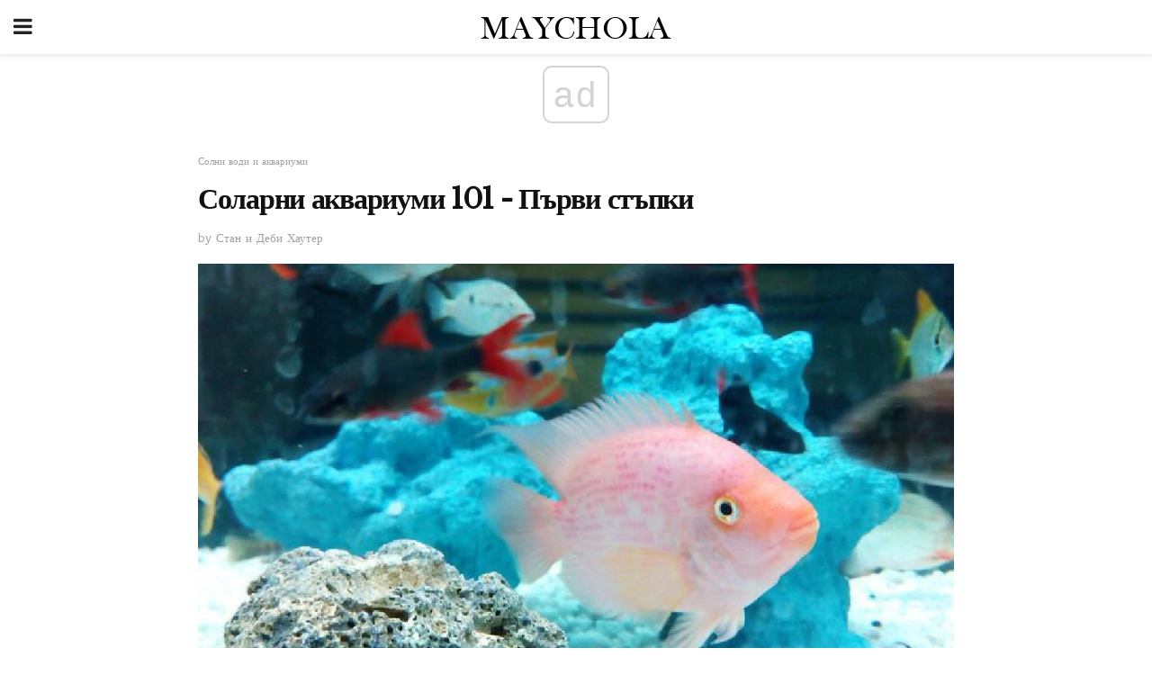

--- FILE ---
content_type: text/html; charset=UTF-8
request_url: https://bg.maychola.com/%D1%81%D0%BE%D0%BB%D0%B0%D1%80%D0%BD%D0%B8-%D0%B0%D0%BA%D0%B2%D0%B0%D1%80%D0%B8%D1%83%D0%BC%D0%B8-101-%D0%BF%D1%8A%D1%80%D0%B2%D0%B8-%D1%81%D1%82%D1%8A%D0%BF%D0%BA%D0%B8/
body_size: 13314
content:
<!doctype html>
<html amp>
<head>
<meta charset="utf-8">
<meta name="viewport" content="width=device-width,initial-scale=1,minimum-scale=1,maximum-scale=1,user-scalable=no">
<link rel="canonical" href="https://bg.maychola.com/%D1%81%D0%BE%D0%BB%D0%B0%D1%80%D0%BD%D0%B8-%D0%B0%D0%BA%D0%B2%D0%B0%D1%80%D0%B8%D1%83%D0%BC%D0%B8-101-%D0%BF%D1%8A%D1%80%D0%B2%D0%B8-%D1%81%D1%82%D1%8A%D0%BF%D0%BA%D0%B8/">
<script custom-element="amp-sidebar" src="https://cdn.ampproject.org/v0/amp-sidebar-0.1.js" async></script>
<link rel="icon" href="https://bg.maychola.com/wp-content/themes/jnews-newspaper/images/cropped-favicon-32x32.png" sizes="32x32" />
<link rel="icon" href="https://bg.maychola.com/wp-content/themes/jnews-newspaper/images/cropped-favicon-192x192.png" sizes="192x192" />
<link rel="apple-touch-icon-precomposed" href="https://bg.maychola.com/wp-content/themes/jnews-newspaper/images/cropped-favicon-192x192.png" />
<link href="https://maxcdn.bootstrapcdn.com/font-awesome/4.7.0/css/font-awesome.min.css" rel="stylesheet" type="text/css">
<title>Соларни аквариуми 101 - Първи стъпки</title>
<script src="https://cdn.ampproject.org/v0.js" async></script>
<link rel="stylesheet" href="https://fonts.googleapis.com/css?family=Work+Sans%3Aregular%2C800%7CLibre+Baskerville%3Aregular%2Citalic%2C900%7CDroid+Serif%3Aregular%2C900%2Citalic%2C900italic" >
<style amp-boilerplate>body{-webkit-animation:-amp-start 8s steps(1,end) 0s 1 normal both;-moz-animation:-amp-start 8s steps(1,end) 0s 1 normal both;-ms-animation:-amp-start 8s steps(1,end) 0s 1 normal both;animation:-amp-start 8s steps(1,end) 0s 1 normal both}@-webkit-keyframes -amp-start{from{visibility:hidden}to{visibility:visible}}@-moz-keyframes -amp-start{from{visibility:hidden}to{visibility:visible}}@-ms-keyframes -amp-start{from{visibility:hidden}to{visibility:visible}}@-o-keyframes -amp-start{from{visibility:hidden}to{visibility:visible}}@keyframes -amp-start{from{visibility:hidden}to{visibility:visible}}</style>
<noscript>
	<style amp-boilerplate>body{-webkit-animation:none;-moz-animation:none;-ms-animation:none;animation:none}</style>
</noscript>
<style amp-custom>
	/*** Generic WP ***/
	/*.alignright {
	float: right;
	}
	.alignleft {
	float: left;
	}*/
	.aligncenter {
	display: block;
	margin-left: auto;
	margin-right: auto;
	}
	.amp-wp-enforced-sizes {
	/** Our sizes fallback is 100vw, and we have a padding on the container; the max-width here prevents the element from overflowing. **/
	max-width: 100%;
	margin: 0 auto;
	}
	.amp-wp-unknown-size img {
	/** Worst case scenario when we can't figure out dimensions for an image. **/
	/** Force the image into a box of fixed dimensions and use object-fit to scale. **/
	object-fit: contain;
	}
	/* Clearfix */
	.clearfix:before, .clearfix:after {
	content: " ";
	display: table;
	}
	.clearfix:after {
	clear: both;
	}
	/*** Theme Styles ***/
	.amp-wp-content, .amp-wp-title-bar div {
	margin: 0 auto;
	max-width: 600px;
	}
	body, html {
	height: 100%;
	margin: 0;
	}
	body {
	background-color: #FFFFFF;
	color: #333333;
	font-family: -apple-system, BlinkMacSystemFont, "Segoe UI", "Roboto", "Oxygen-Sans", "Ubuntu", "Cantarell", "Helvetica Neue", sans-serif;
	font-size: 14px;
	line-height: 1.785714285714286em;
	text-rendering: optimizeLegibility;
	-webkit-font-smoothing: antialiased;
	-moz-osx-font-smoothing: grayscale;
	}
	h1,
	h2,
	h3,
	h4,
	h5,
	h6,
	.amp-wp-title {
	color: #111111;
	}
	body,
	input,
	textarea,
	select,
	.chosen-container-single .chosen-single,
	.btn,
	.button {
	font-family: Work Sans;
	}
	.amp-wp-article-content p {
	font-family: Droid Serif;
	}
	.amp-wp-title {
	font-family: Libre Baskerville;
	}
	::-moz-selection {
	background: #fde69a;
	color: #212121;
	text-shadow: none;
	}
	::-webkit-selection {
	background: #fde69a;
	color: #212121;
	text-shadow: none;
	}
	::selection {
	background: #fde69a;
	color: #212121;
	text-shadow: none;
	}
	p, ol, ul, figure {
	margin: 0 0 1em;
	padding: 0;
	}
	a, a:visited {
	text-decoration: none;
	}
	a:hover, a:active, a:focus {
	color: #212121;
	}
	/*** Global Color ***/
	a,
	a:visited,
	#breadcrumbs a:hover,
	.amp-related-content h3 a:hover,
	.amp-related-content h3 a:focus,
	.bestprice .price, .jeg_review_title
	{
	color: #174e96;
	}
	/*** Header ***/
	.amp-wp-header {
	text-align: center;
	background-color: #fff;
	height: 60px;
	box-shadow: 0 2px 6px rgba(0, 0, 0,.1);
	}
	.amp-wp-header.dark {
	background-color: #212121;
	}
	.amp-wp-header .jeg_mobile_logo {
	background-image: url(https://bg.maychola.com/wp-content/themes/jnews-newspaper/images/logo_newspapermobile.png);
	}
	@media
	only screen and (-webkit-min-device-pixel-ratio: 2),
	only screen and (   min--moz-device-pixel-ratio: 2),
	only screen and (     -o-min-device-pixel-ratio: 2/1),
	only screen and (        min-device-pixel-ratio: 2),
	only screen and (                min-resolution: 192dpi),
	only screen and (                min-resolution: 2dppx) {
	.amp-wp-header .jeg_mobile_logo {
	background-image: url(https://bg.maychola.com/wp-content/themes/jnews-newspaper/images/logo_newspapermobile2x.png);
	background-size: 180px;
	}
	}
	.amp-wp-header div {
	color: #fff;
	font-size: 1em;
	font-weight: 400;
	margin: 0 auto;
	position: relative;
	display: block;
	width: 100%;
	height: 100%;
	}
	.amp-wp-header a {
	text-align: center;
	width: 100%;
	height: 100%;
	display: block;
	background-position: center center;
	background-repeat: no-repeat;
	}
	.amp-wp-site-icon {
	vertical-align: middle;
	}
	/*** Article ***/
	.amp-wp-article {
	color: #333;
	font-size: 16px;
	line-height: 1.625em;
	margin: 22px auto 30px;
	padding: 0 15px;
	max-width: 840px;
	overflow-wrap: break-word;
	word-wrap: break-word;
	}
	/* Article Breadcrumb */
	.amp-wp-breadcrumb {
	margin: -5px auto 10px;
	font-size: 11px;
	color: #a0a0a0;
	}
	#breadcrumbs a {
	color: #53585c;
	}
	#breadcrumbs .fa {
	padding: 0 3px
	}
	#breadcrumbs .breadcrumb_last_link a {
	color: #a0a0a0
	}
	/* Article Header */
	.amp-wp-article-header {
	margin-bottom: 15px;
	}
	.amp-wp-title {
	display: block;
	width: 100%;
	font-size: 32px;
	font-weight: bold;
	line-height: 1.15;
	margin: 0 0 .4em;
	letter-spacing: -0.04em;
	}
	/* Article Meta */
	.amp-wp-meta {
	color: #a0a0a0;
	list-style: none;
	font-size: smaller;
	}
	.amp-wp-meta li {
	display: inline-block;
	line-height: 1;
	}
	.amp-wp-byline amp-img, .amp-wp-byline .amp-wp-author {
	display: inline-block;
	}
	.amp-wp-author a {
	font-weight: bold;
	}
	.amp-wp-byline amp-img {
	border-radius: 100%;
	position: relative;
	margin-right: 6px;
	vertical-align: middle;
	}
	.amp-wp-posted-on {
	margin-left: 5px;
	}
	.amp-wp-posted-on:before {
	content: '\2014';
	margin-right: 5px;
	}
	/* Featured image */
	/* .amp-wp-article .amp-wp-article-featured-image {
	margin: 0 -15px 15px;
	max-width: none;
	} */
	.amp-wp-article-featured-image amp-img {
	margin: 0 auto;
	}
	.amp-wp-article-featured-image.wp-caption .wp-caption-text {
	margin: 0 18px;
	}
	/* Social Share */
	.jeg_share_amp_container {
	margin: 0 0 15px;
	}
	.jeg_sharelist {
	float: none;
	display: -webkit-flex;
	display: -ms-flexbox;
	display: flex;
	-webkit-flex-wrap: wrap;
	-ms-flex-wrap: wrap;
	flex-wrap: wrap;
	-webkit-align-items: flex-start;
	-ms-flex-align: start;
	align-items: flex-start;
	}
	.jeg_share_button a {
	display: -webkit-flex;
	display: -ms-flexbox;
	display: flex;
	-webkit-flex: 1;
	-ms-flex: 1;
	flex: 1;
	-webkit-justify-content: center;
	-ms-flex-pack: center;
	justify-content: center;
	-webkit-backface-visibility: hidden;
	backface-visibility: hidden;
	}
	.jeg_share_button a {
	float: left;
	width: auto;
	height: 32px;
	line-height: 32px;
	white-space: nowrap;
	padding: 0 10px;
	color: #fff;
	background: #212121;
	margin: 0 5px 5px 0;
	border-radius: 3px;
	text-align: center;
	-webkit-transition: .2s;
	-o-transition: .2s;
	transition: .2s;
	}
	.jeg_share_button a:last-child {
	margin-right: 0
	}
	.jeg_share_button a:hover {
	opacity: .75
	}
	.jeg_share_button a > span {
	display: none;
	}
	.jeg_share_button .fa {
	font-size: 16px;
	line-height: inherit;
	}
	.jeg_share_button .jeg_btn-facebook {
	background: #45629f;
	}
	.jeg_share_button .jeg_btn-twitter {
	background: #5eb2ef;
	}
	.jeg_share_button .jeg_btn-pinterest {
	background: #e02647;
	}
	.jeg_share_button .jeg_btn-google-plus {
	background: #df5443;
	}
	/*** Article Content ***/
	.amp-wp-article-content {
	color: #333333;
	}
	.amp-wp-article-content ul, .amp-wp-article-content ol {
	margin: 0 0 1.5em 1.5em;
	}
	.amp-wp-article-content li {
	margin-bottom: 0.5em;
	}
	.amp-wp-article-content ul {
	list-style: square;
	}
	.amp-wp-article-content ol {
	list-style: decimal;
	}
	.amp-wp-article-content ul.fa-ul {
	list-style: none;
	margin-left: inherit;
	padding-left: inherit;
	}
	.amp-wp-article-content amp-img {
	margin: 0 auto 15px;
	}
	.amp-wp-article-content .wp-caption amp-img {
	margin-bottom: 0px;
	}
	.amp-wp-article-content amp-img.alignright {
	margin: 5px -15px 15px 15px;
	max-width: 60%;
	}
	.amp-wp-article-content amp-img.alignleft {
	margin: 5px 15px 15px -15px;
	max-width: 60%;
	}
	.amp-wp-article-content h1, .amp-wp-article-content h2, .amp-wp-article-content h3, .amp-wp-article-content h4, .amp-wp-article-content h5, .amp-wp-article-content h6 {
	font-weight: 500;
	}
	dt {
	font-weight: 600;
	}
	dd {
	margin-bottom: 1.25em;
	}
	em, cite {
	font-style: italic;
	}
	ins {
	background: #fcf8e3;
	}
	sub, sup {
	font-size: 62.5%;
	}
	sub {
	vertical-align: sub;
	bottom: 0;
	}
	sup {
	vertical-align: super;
	top: 0.25em;
	}
	/* Table */
	table {
	width: 100%;
	margin: 1em 0 30px;
	line-height: normal;
	color: #7b7b7b;
	}
	tr {
	border-bottom: 1px solid #eee;
	}
	tbody tr:hover {
	color: #53585c;
	background: #f7f7f7;
	}
	thead tr {
	border-bottom: 2px solid #eee;
	}
	th, td {
	font-size: 0.85em;
	padding: 8px 20px;
	text-align: left;
	border-left: 1px solid #eee;
	border-right: 1px solid #eee;
	}
	th {
	color: #53585c;
	font-weight: bold;
	vertical-align: middle;
	}
	tbody tr:last-child, th:first-child, td:first-child, th:last-child, td:last-child {
	border: 0;
	}
	/* Quotes */
	blockquote {
	display: block;
	color: #7b7b7b;
	font-style: italic;
	padding-left: 1em;
	border-left: 4px solid #eee;
	margin: 0 0 15px 0;
	}
	blockquote p:last-child {
	margin-bottom: 0;
	}
	/* Captions */
	.wp-caption {
	max-width: 100%;
	box-sizing: border-box;
	}
	.wp-caption.alignleft {
	margin: 5px 20px 20px 0;
	}
	.wp-caption.alignright {
	margin: 5px 0 20px 20px;
	}
	.wp-caption .wp-caption-text {
	margin: 3px 0 1em;
	font-size: 12px;
	color: #a0a0a0;
	text-align: center;
	}
	.wp-caption a {
	color: #a0a0a0;
	text-decoration: underline;
	}
	/* AMP Media */
	amp-carousel {
	margin-top: -25px;
	}
	.amp-wp-article-content amp-carousel amp-img {
	border: none;
	}
	amp-carousel > amp-img > img {
	object-fit: contain;
	}
	.amp-wp-iframe-placeholder {
	background-color: #212121;
	background-size: 48px 48px;
	min-height: 48px;
	}
	/* Shortcodes */
	.intro-text {
	font-size: larger;
	line-height: 1.421em;
	letter-spacing: -0.01em;
	}
	.dropcap {
	display: block;
	float: left;
	margin: 0.04em 0.2em 0 0;
	color: #212121;
	font-size: 3em;
	line-height: 1;
	padding: 10px 15px;
	}
	.dropcap.rounded {
	border-radius: 10px;
	}
	/* Pull Quote */
	.pullquote {
	font-size: larger;
	border: none;
	padding: 0 1em;
	position: relative;
	text-align: center;
	}
	.pullquote:before, .pullquote:after {
	content: '';
	display: block;
	width: 50px;
	height: 2px;
	background: #eee;
	}
	.pullquote:before {
	margin: 1em auto 0.65em;
	}
	.pullquote:after {
	margin: 0.75em auto 1em;
	}
	/* Article Review */
	.jeg_review_wrap {
	border-top: 3px solid #eee;
	padding-top: 20px;
	margin: 40px 0;
	}
	.jeg_reviewheader {
	margin-bottom: 20px;
	}
	.jeg_review_title {
	font-weight: bold;
	margin: 0 0 20px;
	}
	.jeg_review_wrap .jeg_review_subtitle {
	font-size: smaller;
	line-height: 1.4em;
	margin: 0 0 5px;
	}
	.jeg_review_wrap h3 {
	font-size: 16px;
	font-weight: bolder;
	margin: 0 0 10px;
	text-transform: uppercase;
	}
	.review_score {
	float: left;
	color: #fff;
	text-align: center;
	width: 70px;
	margin-right: 15px;
	}
	.review_score .score_text {
	background: rgba(0, 0, 0, 0.08);
	}
	.score_good {
	background: #0D86F7;
	}
	.score_avg {
	background: #A20DF7;
	}
	.score_bad {
	background: #F70D0D;
	}
	.score_value {
	display: block;
	font-size: 26px;
	font-weight: bold;
	line-height: normal;
	padding: 10px 0;
	}
	.score_value .percentsym {
	font-size: 50%;
	vertical-align: super;
	margin-right: -0.45em;
	}
	.score_text {
	display: block;
	padding: 3px 0;
	font-size: 12px;
	letter-spacing: 1.5px;
	text-transform: uppercase;
	text-rendering: auto;
	-webkit-font-smoothing: auto;
	-moz-osx-font-smoothing: auto;
	}
	.jeg_reviewdetail {
	margin-bottom: 30px;
	background: #f5f5f5;
	border-radius: 3px;
	width: 100%;
	}
	.conspros {
	padding: 15px 20px;
	}
	.jeg_reviewdetail .conspros:first-child {
	border-bottom: 1px solid #e0e0e0;
	}
	.jeg_reviewdetail ul {
	margin: 0;
	list-style-type: none;
	font-size: smaller;
	}
	.jeg_reviewdetail li {
	padding-left: 22px;
	position: relative;
	}
	.jeg_reviewdetail li > i {
	color: #a0a0a0;
	position: absolute;
	left: 0;
	top: -1px;
	font-style: normal;
	font-size: 14px;
	}
	.jeg_reviewdetail li > i:before {
	font-family: 'FontAwesome';
	content: "\f00c";
	display: inline-block;
	text-rendering: auto;
	-webkit-font-smoothing: antialiased;
	-moz-osx-font-smoothing: grayscale;
	}
	.jeg_reviewdetail .conspros:last-child li > i:before {
	content: "\f00d";
	}
	/* Review Breakdown */
	.jeg_reviewscore {
	padding: 15px 20px;
	border: 2px solid #eee;
	border-radius: 3px;
	margin-bottom: 30px;
	}
	.jeg_reviewscore ul {
	margin: 0;
	font-family: inherit;
	}
	.jeg_reviewscore li {
	margin: 1em 0;
	padding: 0;
	font-size: 13px;
	list-style: none;
	}
	/* Review Stars */
	.jeg_review_stars {
	font-size: 14px;
	color: #F7C90D;
	}
	.jeg_reviewstars li {
	border-top: 1px dotted #eee;
	padding-top: 8px;
	margin: 8px 0;
	}
	.jeg_reviewstars .reviewscore {
	float: right;
	font-size: 18px;
	color: #F7C90D;
	}
	/* Review Bars */
	.jeg_reviewbars .reviewscore {
	font-weight: bold;
	float: right;
	}
	.jeg_reviewbars .jeg_reviewbar_wrap, .jeg_reviewbars .barbg {
	height: 4px;
	border-radius: 2px;
	}
	.jeg_reviewbars .jeg_reviewbar_wrap {
	position: relative;
	background: #eee;
	clear: both;
	}
	.jeg_reviewbars .barbg {
	position: relative;
	display: block;
	background: #F7C90D;
	background: -moz-linear-gradient(left, rgba(247, 201, 13, 1) 0%, rgba(247, 201, 13, 1) 45%, rgba(247, 126, 13, 1) 100%);
	background: -webkit-linear-gradient(left, rgba(247, 201, 13, 1) 0%, rgba(247, 201, 13, 1) 45%, rgba(247, 126, 13, 1) 100%);
	background: linear-gradient(to right, rgba(247, 201, 13, 1) 0%, rgba(247, 201, 13, 1) 45%, rgba(247, 126, 13, 1) 100%);
	filter: progid:DXImageTransform.Microsoft.gradient(startColorstr='#f7c90d', endColorstr='#f77e0d', GradientType=1);
	}
	.jeg_reviewbars .barbg:after {
	width: 10px;
	height: 10px;
	border-radius: 100%;
	background: #fff;
	content: '';
	position: absolute;
	right: 0;
	display: block;
	border: 3px solid #F77E0D;
	top: -3px;
	box-sizing: border-box;
	}
	/* Product Deals */
	.jeg_deals h3 {
	text-transform: none;
	font-size: 18px;
	margin-bottom: 5px;
	font-weight: bold;
	}
	.dealstitle p {
	font-size: smaller;
	}
	.bestprice {
	margin-bottom: 1em;
	}
	.bestprice h4 {
	font-size: smaller;
	font-weight: bold;
	text-transform: uppercase;
	display: inline;
	}
	.bestprice .price {
	font-size: 1em;
	}
	.jeg_deals .price {
	font-weight: bold;
	}
	.jeg_deals a {
	color: #212121
	}
	/* Deals on Top Article */
	.jeg_deals_float {
	width: 100%;
	padding: 10px 15px 15px;
	background: #f5f5f5;
	border-radius: 3px;
	margin: 0 0 1.25em;
	box-sizing: border-box;
	}
	.jeg_deals_float h3 {
	font-size: smaller;
	margin: 0 0 5px;
	}
	.jeg_deals_float .jeg_storelist li {
	padding: 3px 7px;
	font-size: small;
	}
	ul.jeg_storelist {
	list-style: none;
	margin: 0;
	border: 1px solid #e0e0e0;
	font-family: inherit;
	}
	.jeg_storelist li {
	background: #fff;
	border-bottom: 1px solid #e0e0e0;
	padding: 5px 10px;
	margin: 0;
	font-size: 13px;
	}
	.jeg_storelist li:last-child {
	border-bottom: 0
	}
	.jeg_storelist li .priceinfo {
	float: right;
	}
	.jeg_storelist .productlink {
	display: inline-block;
	padding: 0 10px;
	color: #fff;
	border-radius: 2px;
	font-size: 11px;
	line-height: 20px;
	margin-left: 5px;
	text-transform: uppercase;
	font-weight: bold;
	}
	/* Article Footer Meta */
	.amp-wp-meta-taxonomy {
	display: block;
	list-style: none;
	margin: 20px 0;
	border-bottom: 2px solid #eee;
	}
	.amp-wp-meta-taxonomy span {
	font-weight: bold;
	}
	.amp-wp-tax-category, .amp-wp-tax-tag {
	font-size: smaller;
	line-height: 1.4em;
	margin: 0 0 1em;
	}
	.amp-wp-tax-tag span {
	font-weight: bold;
	margin-right: 3px;
	}
	.amp-wp-tax-tag a {
	color: #616161;
	background: #f5f5f5;
	display: inline-block;
	line-height: normal;
	padding: 3px 8px;
	margin: 0 3px 5px 0;
	-webkit-transition: all 0.2s linear;
	-o-transition: all 0.2s linear;
	transition: all 0.2s linear;
	}
	.amp-wp-tax-tag a:hover,
	.jeg_storelist .productlink {
	color: #fff;
	background: #174e96;
	}
	/* AMP Related */
	.amp-related-wrapper h2 {
	font-size: 16px;
	font-weight: bold;
	margin-bottom: 10px;
	}
	.amp-related-content {
	margin-bottom: 15px;
	overflow: hidden;
	}
	.amp-related-content amp-img {
	float: left;
	width: 100px;
	}
	.amp-related-text {
	margin-left: 100px;
	padding-left: 15px;
	}
	.amp-related-content h3 {
	font-size: 14px;
	font-weight: 500;
	line-height: 1.4em;
	margin: 0 0 5px;
	}
	.amp-related-content h3 a {
	color: #212121;
	}
	.amp-related-content .amp-related-meta {
	color: #a0a0a0;
	font-size: 10px;
	line-height: normal;
	text-transform: uppercase;
	}
	.amp-related-date {
	margin-left: 5px;
	}
	.amp-related-date:before {
	content: '\2014';
	margin-right: 5px;
	}
	/* AMP Comment */
	.amp-wp-comments-link {
	}
	.amp-wp-comments-link a {
	}
	/* AMP Footer */
	.amp-wp-footer {
	background: #f5f5f5;
	color: #999;
	text-align: center;
	}
	.amp-wp-footer .amp-wp-footer-inner {
	margin: 0 auto;
	padding: 15px;
	position: relative;
	}
	.amp-wp-footer h2 {
	font-size: 1em;
	line-height: 1.375em;
	margin: 0 0 .5em;
	}
	.amp-wp-footer .back-to-top {
	font-size: 11px;
	text-transform: uppercase;
	letter-spacing: 1px;
	}
	.amp-wp-footer p {
	font-size: 12px;
	line-height: 1.5em;
	margin: 1em 2em .6em;
	}
	.amp-wp-footer a {
	color: #53585c;
	text-decoration: none;
	}
	.amp-wp-social-footer a:not(:last-child) {
	margin-right: 0.8em;
	}
	/* AMP Ads */
	.amp_ad_wrapper {
	text-align: center;
	}
	/* AMP Sidebar */
	.toggle_btn,
	.amp-wp-header .jeg_search_toggle {
	color: #212121;
	background: transparent;
	font-size: 24px;
	top: 0;
	left: 0;
	position: absolute;
	display: inline-block;
	width: 50px;
	height: 60px;
	line-height: 60px;
	text-align: center;
	border: none;
	padding: 0;
	outline: 0;
	}
	.amp-wp-header.dark .toggle_btn,
	.amp-wp-header.dark .jeg_search_toggle {
	color: #fff;
	}
	.amp-wp-header .jeg_search_toggle {
	left: auto;
	right: 0;
	}
	#sidebar {
	background-color: #fff;
	width: 100%;
	max-width: 320px;
	}
	#sidebar > div:nth-child(3) {
	display: none;
	}
	.jeg_mobile_wrapper {
	height: 100%;
	overflow-x: hidden;
	overflow-y: auto;
	}
	.jeg_mobile_wrapper .nav_wrap {
	min-height: 100%;
	display: flex;
	flex-direction: column;
	position: relative;
	}
	.jeg_mobile_wrapper .nav_wrap:before {
	content: "";
	position: absolute;
	top: 0;
	left: 0;
	right: 0;
	bottom: 0;
	min-height: 100%;
	z-index: -1;
	}
	.jeg_mobile_wrapper .item_main {
	flex: 1;
	}
	.jeg_mobile_wrapper .item_bottom {
	-webkit-box-pack: end;
	-ms-flex-pack: end;
	justify-content: flex-end;
	}
	.jeg_aside_item {
	display: block;
	padding: 20px;
	border-bottom: 1px solid #eee;
	}
	.item_bottom .jeg_aside_item {
	padding: 10px 20px;
	border-bottom: 0;
	}
	.item_bottom .jeg_aside_item:first-child {
	padding-top: 20px;
	}
	.item_bottom .jeg_aside_item:last-child {
	padding-bottom: 20px;
	}
	.jeg_aside_item:last-child {
	border-bottom: 0;
	}
	.jeg_aside_item:after {
	content: "";
	display: table;
	clear: both;
	}
	/* Mobile Aside Widget */
	.jeg_mobile_wrapper .widget {
	display: block;
	padding: 20px;
	margin-bottom: 0;
	border-bottom: 1px solid #eee;
	}
	.jeg_mobile_wrapper .widget:last-child {
	border-bottom: 0;
	}
	.jeg_mobile_wrapper .widget .jeg_ad_module {
	margin-bottom: 0;
	}
	/* Mobile Menu Account */
	.jeg_aside_item.jeg_mobile_profile {
	display: none;
	}
	/* Mobile Menu */
	.jeg_navbar_mobile_wrapper {
	position: relative;
	z-index: 9;
	}
	.jeg_mobile_menu li a {
	color: #212121;
	margin-bottom: 15px;
	display: block;
	font-size: 18px;
	line-height: 1.444em;
	font-weight: bold;
	position: relative;
	}
	.jeg_mobile_menu li.sfHover > a, .jeg_mobile_menu li a:hover {
	color: #f70d28;
	}
	.jeg_mobile_menu,
	.jeg_mobile_menu ul {
	list-style: none;
	margin: 0px;
	}
	.jeg_mobile_menu ul {
	padding-bottom: 10px;
	padding-left: 20px;
	}
	.jeg_mobile_menu ul li a {
	color: #757575;
	font-size: 15px;
	font-weight: normal;
	margin-bottom: 12px;
	padding-bottom: 5px;
	border-bottom: 1px solid #eee;
	}
	.jeg_mobile_menu.sf-arrows .sfHover .sf-with-ul:after {
	-webkit-transform: rotate(90deg);
	transform: rotate(90deg);
	}
	/** Mobile Socials **/
	.jeg_mobile_wrapper .socials_widget {
	display: -webkit-box;
	display: -ms-flexbox;
	display: flex;
	}
	.jeg_mobile_wrapper .socials_widget a {
	margin-bottom: 0;
	display: block;
	}
	/* Mobile: Social Icon */
	.jeg_mobile_topbar .jeg_social_icon_block.nobg a {
	margin-right: 10px;
	}
	.jeg_mobile_topbar .jeg_social_icon_block.nobg a .fa {
	font-size: 14px;
	}
	.jeg_aside_item.socials_widget > a > i.fa:before {
	color: #777777;
	}
	/* Mobile Search */
	.jeg_navbar_mobile .jeg_search_wrapper {
	position: static;
	}
	.jeg_navbar_mobile .jeg_search_popup_expand {
	float: none;
	}
	.jeg_search_expanded .jeg_search_popup_expand .jeg_search_toggle {
	position: relative;
	}
	.jeg_navbar_mobile .jeg_search_expanded .jeg_search_popup_expand .jeg_search_toggle:before {
	border-color: transparent transparent #fff;
	border-style: solid;
	border-width: 0 8px 8px;
	content: "";
	right: 0;
	position: absolute;
	bottom: -1px;
	z-index: 98;
	}
	.jeg_navbar_mobile .jeg_search_expanded .jeg_search_popup_expand .jeg_search_toggle:after {
	border-color: transparent transparent #eee;
	border-style: solid;
	border-width: 0 9px 9px;
	content: "";
	right: -1px;
	position: absolute;
	bottom: 0px;
	z-index: 97;
	}
	.jeg_navbar_mobile .jeg_search_popup_expand .jeg_search_form:before,
	.jeg_navbar_mobile .jeg_search_popup_expand .jeg_search_form:after {
	display: none;
	}
	.jeg_navbar_mobile .jeg_search_popup_expand .jeg_search_form {
	width: auto;
	border-left: 0;
	border-right: 0;
	left: -15px;
	right: -15px;
	padding: 20px;
	-webkit-transform: none;
	transform: none;
	}
	.jeg_navbar_mobile .jeg_search_popup_expand .jeg_search_result {
	margin-top: 84px;
	width: auto;
	left: -15px;
	right: -15px;
	border: 0;
	}
	.jeg_navbar_mobile .jeg_search_form .jeg_search_button {
	font-size: 18px;
	}
	.jeg_navbar_mobile .jeg_search_wrapper .jeg_search_input {
	font-size: 18px;
	padding: .5em 40px .5em 15px;
	height: 42px;
	}
	.jeg_navbar_mobile .jeg_nav_left .jeg_search_popup_expand .jeg_search_form:before {
	right: auto;
	left: 16px;
	}
	.jeg_navbar_mobile .jeg_nav_left .jeg_search_popup_expand .jeg_search_form:after {
	right: auto;
	left: 15px;
	}
	.jeg_search_wrapper .jeg_search_input {
	width: 100%;
	vertical-align: middle;
	height: 40px;
	padding: 0.5em 30px 0.5em 14px;
	box-sizing: border-box;
	}
	.jeg_mobile_wrapper .jeg_search_result {
	width: 100%;
	border-left: 0;
	border-right: 0;
	right: 0;
	}
	.admin-bar .jeg_mobile_wrapper {
	padding-top: 32px;
	}
	.admin-bar .jeg_show_menu .jeg_menu_close {
	top: 65px;
	}
	/* Mobile Copyright */
	.jeg_aside_copyright {
	font-size: 11px;
	color: #757575;
	letter-spacing: .5px;
	}
	.jeg_aside_copyright a {
	color: inherit;
	border-bottom: 1px solid #aaa;
	}
	.jeg_aside_copyright p {
	margin-bottom: 1.2em;
	}
	.jeg_aside_copyright p:last-child {
	margin-bottom: 0;
	}
	/* Social Icon */
	.socials_widget a {
	display: inline-block;
	margin: 0 10px 10px 0;
	text-decoration: none;
	}
	.socials_widget.nobg a {
	margin: 0 20px 15px 0;
	}
	.socials_widget a:last-child {
	margin-right: 0
	}
	.socials_widget.nobg a .fa {
	font-size: 18px;
	width: auto;
	height: auto;
	line-height: inherit;
	background: transparent;
	}
	.socials_widget a .fa {
	font-size: 1em;
	display: inline-block;
	width: 38px;
	line-height: 36px;
	white-space: nowrap;
	color: #fff;
	text-align: center;
	-webkit-transition: all 0.2s ease-in-out;
	-o-transition: all 0.2s ease-in-out;
	transition: all 0.2s ease-in-out;
	}
	.socials_widget.circle a .fa {
	border-radius: 100%;
	}
	/* Social Color */
	.socials_widget .jeg_rss .fa {
	background: #ff6f00;
	}
	.socials_widget .jeg_facebook .fa {
	background: #45629f;
	}
	.socials_widget .jeg_twitter .fa {
	background: #5eb2ef;
	}
	.socials_widget .jeg_google-plus .fa {
	background: #df5443;
	}
	.socials_widget .jeg_linkedin .fa {
	background: #0083bb;
	}
	.socials_widget .jeg_instagram .fa {
	background: #125d8f;
	}
	.socials_widget .jeg_pinterest .fa {
	background: #e02647;
	}
	.socials_widget .jeg_behance .fa {
	background: #1e72ff;
	}
	.socials_widget .jeg_dribbble .fa {
	background: #eb5590;
	}
	.socials_widget .jeg_reddit .fa {
	background: #5f99cf;
	}
	.socials_widget .jeg_stumbleupon .fa {
	background: #ff4e2e;
	}
	.socials_widget .jeg_vimeo .fa {
	background: #a1d048;
	}
	.socials_widget .jeg_github .fa {
	background: #313131;
	}
	.socials_widget .jeg_flickr .fa {
	background: #ff0077;
	}
	.socials_widget .jeg_tumblr .fa {
	background: #2d4862;
	}
	.socials_widget .jeg_soundcloud .fa {
	background: #ffae00;
	}
	.socials_widget .jeg_youtube .fa {
	background: #c61d23;
	}
	.socials_widget .jeg_twitch .fa {
	background: #6441a5;
	}
	.socials_widget .jeg_vk .fa {
	background: #3e5c82;
	}
	.socials_widget .jeg_weibo .fa {
	background: #ae2c00;
	}
	/* Social Color No Background*/
	.socials_widget.nobg .jeg_rss .fa {
	color: #ff6f00;
	}
	.socials_widget.nobg .jeg_facebook .fa {
	color: #45629f;
	}
	.socials_widget.nobg .jeg_twitter .fa {
	color: #5eb2ef;
	}
	.socials_widget.nobg .jeg_google-plus .fa {
	color: #df5443;
	}
	.socials_widget.nobg .jeg_linkedin .fa {
	color: #0083bb;
	}
	.socials_widget.nobg .jeg_instagram .fa {
	color: #125d8f;
	}
	.socials_widget.nobg .jeg_pinterest .fa {
	color: #e02647;
	}
	.socials_widget.nobg .jeg_behance .fa {
	color: #1e72ff;
	}
	.socials_widget.nobg .jeg_dribbble .fa {
	color: #eb5590;
	}
	.socials_widget.nobg .jeg_reddit .fa {
	color: #5f99cf;
	}
	.socials_widget.nobg .jeg_stumbleupon .fa {
	color: #ff4e2e;
	}
	.socials_widget.nobg .jeg_vimeo .fa {
	color: #a1d048;
	}
	.socials_widget.nobg .jeg_github .fa {
	color: #313131;
	}
	.socials_widget.nobg .jeg_flickr .fa {
	color: #ff0077;
	}
	.socials_widget.nobg .jeg_tumblr .fa {
	color: #2d4862;
	}
	.socials_widget.nobg .jeg_soundcloud .fa {
	color: #ffae00;
	}
	.socials_widget.nobg .jeg_youtube .fa {
	color: #c61d23;
	}
	.socials_widget.nobg .jeg_twitch .fa {
	color: #6441a5;
	}
	.socials_widget.nobg .jeg_vk .fa {
	color: #3e5c82;
	}
	.socials_widget.nobg .jeg_weibo .fa {
	color: #ae2c00;
	}
	/** Mobile Search Form **/
	.jeg_search_wrapper {
	position: relative;
	}
	.jeg_search_wrapper .jeg_search_form {
	display: block;
	position: relative;
	line-height: normal;
	min-width: 60%;
	}
	.jeg_search_no_expand .jeg_search_toggle {
	display: none;
	}
	.jeg_mobile_wrapper .jeg_search_result {
	width: 100%;
	border-left: 0;
	border-right: 0;
	right: 0;
	}
	.jeg_search_hide {
	display: none;
	}
	.jeg_mobile_wrapper .jeg_search_no_expand .jeg_search_input {
	box-shadow: inset 0 2px 2px rgba(0,0,0,.05);
	}
	.jeg_mobile_wrapper .jeg_search_result {
	width: 100%;
	border-left: 0;
	border-right: 0;
	right: 0;
	}
	.jeg_search_no_expand.round .jeg_search_input {
	border-radius: 33px;
	padding: .5em 15px;
	}
	.jeg_search_no_expand.round .jeg_search_button {
	padding-right: 12px;
	}
	input:not([type="submit"]) {
	display: inline-block;
	background: #fff;
	border: 1px solid #e0e0e0;
	border-radius: 0;
	padding: 7px 14px;
	height: 40px;
	outline: none;
	font-size: 14px;
	font-weight: 300;
	margin: 0;
	width: 100%;
	max-width: 100%;
	-webkit-transition: all 0.2s ease;
	transition: .25s ease;
	box-shadow: none;
	}
	input[type="submit"], .btn {
	border: none;
	background: #f70d28;
	color: #fff;
	padding: 0 20px;
	line-height: 40px;
	height: 40px;
	display: inline-block;
	cursor: pointer;
	text-transform: uppercase;
	font-size: 13px;
	font-weight: bold;
	letter-spacing: 2px;
	outline: 0;
	-webkit-appearance: none;
	-webkit-transition: .3s ease;
	transition: .3s ease;
	}
	.jeg_search_wrapper .jeg_search_button {
	color: #212121;
	background: transparent;
	border: 0;
	font-size: 14px;
	outline: none;
	cursor: pointer;
	position: absolute;
	height: auto;
	min-height: unset;
	top: 0;
	bottom: 0;
	right: 0;
	padding: 0 10px;
	transition: none;
	}
	/** Mobile Dark Scheme **/
	.dark .jeg_bg_overlay {
	background: #fff;
	}
	.dark .jeg_mobile_wrapper {
	background-color: #212121;
	color: #f5f5f5;
	}
	.dark .jeg_mobile_wrapper .jeg_search_result {
	background: rgba(0, 0, 0, .9);
	color: #f5f5f5;
	border: 0;
	}
	.dark .jeg_menu_close {
	color: #212121;
	}
	.dark .jeg_aside_copyright,
	.dark .profile_box a,
	.dark .jeg_mobile_menu li a,
	.dark .jeg_mobile_wrapper .jeg_search_result a,
	.dark .jeg_mobile_wrapper .jeg_search_result .search-link {
	color: #f5f5f5;
	}
	.dark .jeg_aside_copyright a {
	border-color: rgba(255, 255, 255, .8)
	}
	.dark .jeg_aside_item,
	.dark .jeg_mobile_menu ul li a,
	.dark .jeg_search_result.with_result .search-all-button {
	border-color: rgba(255, 255, 255, .15);
	}
	.dark .profile_links li a,
	.dark .jeg_mobile_menu.sf-arrows .sf-with-ul:after,
	.dark .jeg_mobile_menu ul li a {
	color: rgba(255, 255, 255, .5)
	}
	.dark .jeg_mobile_wrapper .jeg_search_no_expand .jeg_search_input {
	background: rgba(255, 255, 255, 0.1);
	border: 0;
	}
	.dark .jeg_mobile_wrapper .jeg_search_no_expand .jeg_search_button,
	.dark .jeg_mobile_wrapper .jeg_search_no_expand .jeg_search_input {
	color: #fafafa;
	}
	.dark .jeg_mobile_wrapper .jeg_search_no_expand .jeg_search_input::-webkit-input-placeholder {
	color: rgba(255, 255, 255, 0.75);
	}
	.dark .jeg_mobile_wrapper .jeg_search_no_expand .jeg_search_input:-moz-placeholder {
	color: rgba(255, 255, 255, 0.75);
	}
	.dark .jeg_mobile_wrapper .jeg_search_no_expand .jeg_search_input::-moz-placeholder {
	color: rgba(255, 255, 255, 0.75);
	}
	.dark .jeg_mobile_wrapper .jeg_search_no_expand .jeg_search_input:-ms-input-placeholder {
	color: rgba(255, 255, 255, 0.75);
	}
	/* RTL */
	.rtl .socials_widget.nobg a {
	margin: 0 0 15px 20px;
	}
	.rtl .amp-wp-social-footer a:not(:last-child) {
	margin-left: 0.8em;
	margin-right: 0;
	}
	.rtl .jeg_search_no_expand.round .jeg_search_input {
	padding: 15px 2.5em 15px .5em;
	}
	.rtl .jeg_share_button a {
	margin: 0 0px 5px 5px;
	}
	.rtl .jeg_share_button a:last-child {
	margin-left: 0;
	}
	.rtl blockquote {
	padding-left: 0;
	padding-right: 1em;
	border-left: 0;
	border-right-width: 4px;
	border-right: 4px solid #eee;
	}
	amp-consent {
	position: relative;
	}
	.gdpr-consent {
	bottom: 0;
	left: 0;
	overflow: hiddent;
	z-index: 1000;
	width: 100%;
	position: fixed;
	}
	.gdpr-consent-wrapper {
	text-align: center;
	padding: 15px 10px;
	background: #f5f5f5;
	position: relative;
	}
	.gdpr-consent-content h2 {
	margin: 10px 0;
	}
	.gdpr-consent-close {
	position: absolute;
	top: 10px;
	right: 10px;
	font-size: 24px;
	border:none;
	}
	.btn.gdpr-consent-button-y {
	background: #ddd;
	color: #212121;
	margin-right:10px;
	}
	#post-consent-ui {
	text-align: center;
	}
	#post-consent-ui a {
	background: none;
	color: #666;
	text-decoration: underline;
	font-weight: normal;
	font-size: 12px;
	letter-spacing: normal;
	}
	/* Responsive */
	@media screen and (max-width: 782px) {
	.admin-bar .jeg_mobile_wrapper {
	padding-top: 46px;
	}
	}
	@media only screen and (max-width: 320px) {
	#sidebar {
	max-width: 275px;
	}
	}
	/* Inline styles */
	.amp-wp-inline-16f675bde6d2f5665901456ac5a95b3a{max-width:1280px;}
	#statcounter{width:1px;height:1px;}
</style>
<script async custom-element="amp-ad" src="https://cdn.ampproject.org/v0/amp-ad-0.1.js"></script>

<script async src="//cmp.optad360.io/items/e806fe04-7849-40db-a3af-c71133d88a1d.min.js"></script>
<script async src="//get.optad360.io/sf/8e0c84cd-4b75-4dac-b472-5c0ca468c0d8/plugin.min.js"></script>

</head>
<body class="">
<header id="#top" class="amp-wp-header normal">
	<div>
		<button on="tap:sidebar.toggle" class="toggle_btn"> <i class="fa fa-bars"></i> </button>
		<a class="jeg_mobile_logo" href="/" ></a>
	</div>
</header>
<amp-sidebar id="sidebar" layout="nodisplay" side="left" class="normal">
	<div class="jeg_mobile_wrapper">
		<div class="nav_wrap">
			<div class="item_main">
				<div class="jeg_aside_item">
					<ul class="jeg_mobile_menu">
	<li class="menu-item menu-item-type-post_type menu-item-object-page menu-item-home">
		<a href="https://bg.maychola.com/category/%D0%BA%D1%83%D1%87%D0%B5%D0%BD%D1%86%D0%B0/">Кученца</a>
	</li>
	<li class="menu-item menu-item-type-post_type menu-item-object-page menu-item-home">
		<a href="https://bg.maychola.com/category/%D0%B5%D0%BA%D0%B7%D0%BE%D1%82%D0%B8%D1%87%D0%BD%D0%B8-%D0%B4%D0%BE%D0%BC%D0%B0%D1%88%D0%BD%D0%B8-%D0%BB%D1%8E%D0%B1%D0%B8%D0%BC%D1%86%D0%B8/">Екзотични домашни любимци</a>
	</li>
	<li class="menu-item menu-item-type-post_type menu-item-object-page menu-item-home">
		<a href="https://bg.maychola.com/category/%D0%B7%D0%B4%D1%80%D0%B0%D0%B2%D0%B5-%D0%B8-%D0%BA%D1%80%D0%B0%D1%81%D0%BE%D1%82%D0%B0-%D0%BD%D0%B0-%D0%BA%D1%83%D1%87%D0%B5%D1%82%D0%B0%D1%82%D0%B0/">Здраве и красота на кучетата</a>
	</li>
	<li class="menu-item menu-item-type-post_type menu-item-object-page menu-item-home">
		<a href="https://bg.maychola.com/category/%D1%81%D0%BB%D0%B0%D0%B4%D0%BA%D0%BE%D0%B2%D0%BE%D0%B4%D0%BD%D0%B8-%D1%80%D0%B8%D0%B1%D0%BD%D0%B8-%D0%BF%D0%BE%D1%80%D0%BE%D0%B4%D0%B8/">Сладководни рибни породи</a>
	</li>
	<li class="menu-item menu-item-type-post_type menu-item-object-page menu-item-home">
		<a href="https://bg.maychola.com/category/%D1%81%D1%8A%D0%B2%D0%B5%D1%82%D0%B8-%D0%B7%D0%B0-%D0%BE%D0%B1%D1%83%D1%87%D0%B5%D0%BD%D0%B8%D0%B5-%D0%BD%D0%B0-%D0%BA%D1%83%D1%87%D0%B5%D1%82%D0%B0/">Съвети за обучение на кучета</a>
	</li>
	<li class="menu-item menu-item-type-post_type menu-item-object-page menu-item-home">
		<a href="https://bg.maychola.com/category/%D1%81%D0%BE%D0%BB%D0%BD%D0%B8-%D0%B2%D0%BE%D0%B4%D0%B8-%D0%B8-%D0%B0%D0%BA%D0%B2%D0%B0%D1%80%D0%B8%D1%83%D0%BC%D0%B8/">Солни води и аквариуми</a>
	</li>
	<li class="menu-item menu-item-type-post_type menu-item-object-page menu-item-home">
		<a href="https://bg.maychola.com/category/%D1%81%D0%BB%D0%B0%D0%B4%D0%BA%D0%BE%D0%B2%D0%BE%D0%B4%D0%BD%D0%B8-%D0%B0%D0%BA%D0%B2%D0%B0%D1%80%D0%B8%D1%83%D0%BC%D0%B8-%D0%BE%D1%81%D0%BD%D0%BE%D0%B2%D0%B8/">Сладководни аквариуми Основи</a>
	</li>
	<li class="menu-item menu-item-type-post_type menu-item-object-page menu-item-home">
		<a href="https://bg.maychola.com/category/%D0%B7%D0%B4%D1%80%D0%B0%D0%B2%D0%B5-%D0%B8-%D0%BA%D1%80%D0%B0%D1%81%D0%BE%D1%82%D0%B0-%D0%BD%D0%B0-%D0%BA%D0%BE%D1%82%D0%BA%D0%B8%D1%82%D0%B5/">Здраве и красота на котките</a>
	</li>
	<li class="menu-item menu-item-type-post_type menu-item-object-page menu-item-home">
		<a href="https://bg.maychola.com/category/%D0%BC%D0%B0%D0%BB%D0%BA%D0%B8-%D0%B4%D0%BE%D0%BC%D0%B0%D1%88%D0%BD%D0%B8-%D0%BB%D1%8E%D0%B1%D0%B8%D0%BC%D1%86%D0%B8/">Малки домашни любимци</a>
	</li>
	<li class="menu-item menu-item-type-post_type menu-item-object-page menu-item-home">
		<a href="https://bg.maychola.com/category/%D1%81%D0%BB%D0%B0%D0%B4%D0%BA%D0%BE%D0%B2%D0%BE%D0%B4%D0%BD%D0%B8-%D1%80%D0%B8%D0%B1%D0%B8-%D0%B8-%D0%B0%D0%BA%D0%B2%D0%B0%D1%80%D0%B8%D1%83%D0%BC%D0%B8/">Сладководни риби и аквариуми</a>
	</li>
	<li class="menu-item menu-item-type-post_type menu-item-object-page menu-item-home">
		<a href="https://bg.maychola.com/category/%D0%BA%D1%83%D1%87%D0%B5%D1%82%D0%B0/">Кучета</a>
	</li>
	<li class="menu-item menu-item-type-post_type menu-item-object-page menu-item-home">
		<a href="https://bg.maychola.com/category/%D0%BE%D1%81%D0%BD%D0%BE%D0%B2%D0%B8-%D0%BD%D0%B0-%D1%81%D0%BE%D0%B1%D1%81%D1%82%D0%B2%D0%B5%D0%BD%D0%BE%D1%81%D1%82%D1%82%D0%B0-%D0%B2%D1%8A%D1%80%D1%85%D1%83-%D0%BA%D0%BE%D0%BD%D0%B5%D1%82%D0%B5/">Основи на собствеността върху конете</a>
	</li>
	<li class="menu-item menu-item-type-post_type menu-item-object-page menu-item-home">
		<a href="https://bg.maychola.com/category/%D0%BF%D1%80%D0%B8%D0%B3%D0%BE%D1%82%D0%B2%D1%8F%D0%BC%D0%B5-%D1%81%D0%B5-%D0%B4%D0%B0-%D0%B7%D0%B0%D0%BF%D0%BE%D1%87%D0%BD%D0%B5%D0%BC/">Приготвяме се да започнем</a>
	</li>
	<li class="menu-item menu-item-type-post_type menu-item-object-page menu-item-home">
		<a href="https://bg.maychola.com/category/%D1%80%D0%B8%D0%B1%D0%B0-%D0%B8-%D0%B0%D0%BA%D0%B2%D0%B0%D1%80%D0%B8%D1%83%D0%BC%D0%B8/">Риба и аквариуми</a>
	</li>
	<li class="menu-item menu-item-type-post_type menu-item-object-page menu-item-home">
		<a href="https://bg.maychola.com/category/%D0%BA%D0%BE%D0%BD%D0%B5/">Коне</a>
	</li>
	<li class="menu-item menu-item-type-post_type menu-item-object-page menu-item-home">
		<a href="https://bg.maychola.com/category/%D0%BA%D0%BE%D1%82%D0%BA%D0%B8/">Котки</a>
	</li>
	<li class="menu-item menu-item-type-post_type menu-item-object-page menu-item-home">
		<a href="https://bg.maychola.com/category/%D0%BF%D1%82%D0%B8%D1%86%D0%B8-%D0%B7%D0%B0-%D0%B4%D0%BE%D0%BC%D0%B0%D1%88%D0%BD%D0%B8-%D0%BF%D1%82%D0%B8%D1%86%D0%B8/">Птици за домашни птици</a>
	</li>
	<li class="menu-item menu-item-type-post_type menu-item-object-page menu-item-home">
		<a href="https://bg.maychola.com/category/%D0%B2%D0%BB%D0%B5%D1%87%D1%83%D0%B3%D0%B8-%D0%B8-%D0%B7%D0%B5%D0%BC%D0%BD%D0%BE%D0%B2%D0%BE%D0%B4%D0%BD%D0%B8/">Влечуги и земноводни</a>
	</li>
	<li class="menu-item menu-item-type-post_type menu-item-object-page menu-item-home">
		<a href="https://bg.maychola.com/category/%D0%BF%D0%B0%D0%BF%D0%B0%D0%B3%D0%B0%D0%BB%D0%B8-%D0%B8-%D0%B4%D0%BE%D0%BC%D0%B0%D1%88%D0%BD%D0%B8-%D0%BF%D1%82%D0%B8%D1%86%D0%B8/">Папагали и домашни птици</a>
	</li>
	<li class="menu-item menu-item-type-post_type menu-item-object-page menu-item-home">
		<a href="https://bg.maychola.com/category/%D0%BF%D0%BE%D1%80%D0%BE%D0%B4%D0%B8-%D0%BA%D1%83%D1%87%D0%B5%D1%82%D0%B0/">Породи кучета</a>
	</li>
	<li class="menu-item menu-item-type-post_type menu-item-object-page menu-item-home">
		<a href="https://bg.maychola.com/category/%D0%BE%D1%81%D0%BD%D0%BE%D0%B2%D0%B8-%D0%BD%D0%B0-%D0%BF%D0%B0%D0%BF%D0%B0%D0%B3%D0%B0%D0%BB%D0%B8%D1%82%D0%B5-%D0%B8-%D0%B4%D0%BE%D0%BC%D0%B0%D1%88%D0%BD%D0%B8%D1%82%D0%B5/">Основи на папагалите и домашните птици</a>
	</li>
					</ul>
				</div>
			</div>
			<div class="item_bottom">
			</div>
		</div>
	</div>
</amp-sidebar>





<article class="amp-wp-article">
	<div class="amp-wp-breadcrumb">
		<div id="breadcrumbs">
		<span class="">
			<span class="breadcrumb_last_link"><a href="https://bg.maychola.com/category/%D1%81%D0%BE%D0%BB%D0%BD%D0%B8-%D0%B2%D0%BE%D0%B4%D0%B8-%D0%B8-%D0%B0%D0%BA%D0%B2%D0%B0%D1%80%D0%B8%D1%83%D0%BC%D0%B8/">Солни води и аквариуми</a></span>		</span>
		</div>
	</div>
	<header class="amp-wp-article-header">
		<h1 class="amp-wp-title">Соларни аквариуми 101 - Първи стъпки</h1>
		<ul class="amp-wp-meta">
			<li class="amp-wp-byline">
				
									<span class="amp-wp-author">by Стан и Деби Хаутер</span>
							</li>
			
		</ul>
	</header>
	
			<figure class="amp-wp-article-featured-image wp-caption">
			<amp-img width="1024" height="681" src="https://mdserv.maychola.com/imgs/8143011588fb3097-1024x681.jpg" class="attachment-large size-large wp-post-image amp-wp-enforced-sizes" layout="responsive" alt="Соларни аквариуми 101 - Първи стъпки"></amp-img>
		</figure>
		<div class="amp-wp-share">
		<div class="jeg_share_amp_container">
			<div class="jeg_share_button share-amp clearfix">
				<div class="jeg_sharelist">
					<a href="http://www.facebook.com/sharer.php?u=https%3A%2F%2Fbg.maychola.com%2F%25D1%2581%25D0%25BE%25D0%25BB%25D0%25B0%25D1%2580%25D0%25BD%25D0%25B8-%25D0%25B0%25D0%25BA%25D0%25B2%25D0%25B0%25D1%2580%25D0%25B8%25D1%2583%25D0%25BC%25D0%25B8-101-%25D0%25BF%25D1%258A%25D1%2580%25D0%25B2%25D0%25B8-%25D1%2581%25D1%2582%25D1%258A%25D0%25BF%25D0%25BA%25D0%25B8%2F" class="jeg_btn-facebook expanded"><i class="fa fa-facebook-official"></i><span>Share on Facebook</span></a><a href="https://twitter.com/intent/tweet?text=%D0%A1%D0%BE%D0%BB%D0%B0%D1%80%D0%BD%D0%B8+%D0%B0%D0%BA%D0%B2%D0%B0%D1%80%D0%B8%D1%83%D0%BC%D0%B8+101+-+%D0%9F%D1%8A%D1%80%D0%B2%D0%B8+%D1%81%D1%82%D1%8A%D0%BF%D0%BA%D0%B8%0A&url=https%3A%2F%2Fbg.maychola.com%2F%25D1%2581%25D0%25BE%25D0%25BB%25D0%25B0%25D1%2580%25D0%25BD%25D0%25B8-%25D0%25B0%25D0%25BA%25D0%25B2%25D0%25B0%25D1%2580%25D0%25B8%25D1%2583%25D0%25BC%25D0%25B8-101-%25D0%25BF%25D1%258A%25D1%2580%25D0%25B2%25D0%25B8-%25D1%2581%25D1%2582%25D1%258A%25D0%25BF%25D0%25BA%25D0%25B8%2F" class="jeg_btn-twitter expanded"><i class="fa fa-twitter"></i><span>Share on Twitter</span></a><a href="https://plus.google.com/share?url=https%3A%2F%2Fbg.maychola.com%2F%25D1%2581%25D0%25BE%25D0%25BB%25D0%25B0%25D1%2580%25D0%25BD%25D0%25B8-%25D0%25B0%25D0%25BA%25D0%25B2%25D0%25B0%25D1%2580%25D0%25B8%25D1%2583%25D0%25BC%25D0%25B8-101-%25D0%25BF%25D1%258A%25D1%2580%25D0%25B2%25D0%25B8-%25D1%2581%25D1%2582%25D1%258A%25D0%25BF%25D0%25BA%25D0%25B8%2F" class="jeg_btn-google-plus "><i class="fa fa-google-plus"></i></a>
				</div>
			</div>
		</div>
	</div>
	<div class="amp-wp-article-content">
		
<p> Започването на морски аквариум може да изглежда като трудна задача. Толкова много нови неща да научите за тема, която изглежда много сложна. Както при всичко, което изглежда сложно на пръв поглед, когато морския аквариум е разбит на прости стъпки, процесът става съвсем прост. </p>


<p> &quot;Елтън Солър Аквариум 101 - Първи стъпки&quot; ви преведе през целия процес, стъпка по стъпка. Всеки урок в курса дава информацията, от която се нуждаете, за да направите правилния избор за вашия нов аквариум. </p>
<p> Можете да започнете в първия ден и да продължите ден след ден, или да изтеглите всички уроци и да продължите по свое собствено темпо. </p>
<h3> <a href="https://bg.maychola.com/%D1%81%D0%BE%D0%BB%D0%BD%D0%B8-%D0%B2%D0%BE%D0%B4%D0%BD%D0%B8-%D0%B0%D0%BA%D0%B2%D0%B0%D1%80%D0%B8%D1%83%D0%BC%D0%B8-101-%D0%B4%D0%B5%D0%BD-1/">Ден 1: Основите - Първи стъпки</a> </h3><ol><li> Митове и <a href="https://bg.maychola.com/11-%D0%BD%D0%B0%D0%B9-%D1%87%D0%B5%D1%81%D1%82%D0%BE-%D1%81%D1%80%D0%B5%D1%89%D0%B0%D0%BD%D0%B8%D1%82%D0%B5-%D0%B3%D1%80%D0%B5%D1%88%D0%BA%D0%B8-%D0%BF%D1%80%D0%B8%D1%87%D0%B8%D0%BD%D0%B5%D0%BD%D0%B8/">често срещани грешки</a> </li><li> KISS </li><li> Само риба, само риба с жива рок или риф резервоар? </li><li> Вашият нов резервоар - Как изглежда? </li><li> Избор на местоположението на резервоара ви </li><li> Изберете резервоара си, стойката и качулката </li><li> Стартирайте дневник на резервоара </li><li> Получете помощ във форумите </li></ol><h3> <a href="https://bg.maychola.com/%D0%BA%D0%B0%D0%BA-%D0%B4%D0%B0-%D0%BD%D0%B0%D1%81%D1%82%D1%80%D0%BE%D0%B8%D1%82%D0%B5-%D1%81%D0%BE%D0%BB%D0%B5%D0%BD%D0%BE%D0%B2%D0%BE%D0%B4%D0%B5%D0%BD/">Ден 2: Вашата система за филтриране</a> </h3><ol><li> Биологично филтриране </li><li> шахти </li><li> <a href="https://bg.maychola.com/%D1%81%D0%BE%D0%BB%D0%B0%D1%80%D0%BD%D0%B8-%D0%B0%D0%BA%D0%B2%D0%B0%D1%80%D0%B8%D1%83%D0%BC%D0%BD%D0%B8-%D0%BF%D1%80%D0%BE%D1%82%D0%B5%D0%B8%D0%BD%D0%BE%D0%B2%D0%B8/">Протеинови скимери</a> </li><li> Канцеларски филтри </li><li> Мокри / сухи или тънки филтри </li><li> Jaubert Live Sand & Берлин Live Rock филтрационни системи </li><li> Алтернативен източник на енергия </li></ol><h3> <a href="https://bg.maychola.com/%D0%BA%D0%B0%D0%BA-%D0%B4%D0%B0-%D0%BD%D0%B0%D1%81%D1%82%D1%80%D0%BE%D0%B8%D1%82%D0%B5-%D1%81%D0%BE%D0%BB%D0%B5%D0%BD%D0%BE%D0%B2%D0%BE%D0%B4%D0%B5%D0%BD/">Ден 3: Осветление и субстрати</a> </h3><ol><li> Осветление </li><li> Самостоятелни осветителни тела </li><li> Canopy / Худ </li><li> Live Rock </li><li> Основа </li><li> Морски соли </li><li> Разни. оборудване </li></ol><h3> <a href="https://bg.maychola.com/%D0%BA%D0%B0%D0%BA-%D0%B4%D0%B0-%D0%BD%D0%B0%D1%81%D1%82%D1%80%D0%BE%D0%B8%D1%82%D0%B5-%D1%81%D0%BE%D0%BB%D0%B5%D0%BD%D0%BE%D0%B2%D0%BE%D0%B4%D0%B5%D0%BD/">Ден 4: Настройване на новия ви резервоар</a> </h3><ol><li> Аквариумът е създаден в 10 лесни стъпки </li><li> риба </li><li> Безгръбначни </li><li> Коралите </li><li> водорасли </li></ol><h3> <a href="https://bg.maychola.com/%D0%BA%D0%B0%D0%BA-%D0%B4%D0%B0-%D0%BD%D0%B0%D1%81%D1%82%D1%80%D0%BE%D0%B8%D1%82%D0%B5-%D1%81%D0%BE%D0%BB%D0%B5%D0%BD%D0%BE%D0%B2%D0%BE%D0%B4%D0%B5%D0%BD/">Ден 5: Поддържане на правилното функциониране</a> </h3><ol><li> Карантиниране на нови добавки </li><li> Поддръжка на аквариума </li><li> Водни промени </li><li> Храни и хранене </li><li> Паразити </li><li> Спешен случай!! </li><li> Аквариум комплект за първа помощ </li></ol><p> Отидете в <a href="https://bg.maychola.com/%D1%81%D0%BE%D0%BB%D0%BD%D0%B8-%D0%B2%D0%BE%D0%B4%D0%BD%D0%B8-%D0%B0%D0%BA%D0%B2%D0%B0%D1%80%D0%B8%D1%83%D0%BC%D0%B8-101-%D0%B4%D0%B5%D0%BD-1/">солени аквариуми 101 - Започнете</a> да вземете курса директно онлайн. </p>
	</div>

	<div class="amp-related-wrapper">
			<h2>Enjoy similar articles</h2>
		<div class="amp-related-content">
					<a href="https://bg.maychola.com/%D0%BA%D0%B0%D0%BA%D0%B2%D0%BE-%D0%B5-%D0%B4%D0%B5%D0%BB%D0%B8%D1%82%D0%B5%D0%BB-%D0%BD%D0%B0-%D1%81%D0%BE%D0%BD%D0%B4%D0%B0-%D0%B8-%D0%BA%D0%B0%D0%BA-%D0%B4%D0%B5%D0%B9%D1%81%D1%82%D0%B2%D0%B0/">
				<amp-img src="https://mdserv.maychola.com/imgs/e907bdc1dece35a1-120x86.jpg" width="120" height="86" layout="responsive" class="amp-related-image"></amp-img>
			</a>
				<div class="amp-related-text">
			<h3><a href="https://bg.maychola.com/%D0%BA%D0%B0%D0%BA%D0%B2%D0%BE-%D0%B5-%D0%B4%D0%B5%D0%BB%D0%B8%D1%82%D0%B5%D0%BB-%D0%BD%D0%B0-%D1%81%D0%BE%D0%BD%D0%B4%D0%B0-%D0%B8-%D0%BA%D0%B0%D0%BA-%D0%B4%D0%B5%D0%B9%D1%81%D1%82%D0%B2%D0%B0/">Какво е делител на сонда и как действа?</a></h3>
			<div class="amp-related-meta">
				Солни води и аквариуми							</div>
		</div>
	</div>
	<div class="amp-related-content">
					<a href="https://bg.maychola.com/%D1%82%D0%BE%D0%BF-7-%D1%82%D0%B0%D0%B9%D0%BC%D0%B5%D1%80%D0%B8-%D0%B8-%D1%86%D0%B5%D0%BD%D1%82%D1%80%D0%BE%D0%B2%D0%B5-%D0%B7%D0%B0-%D0%B0%D0%BA%D0%B2%D0%B0%D1%80%D0%B8%D1%83%D0%BC%D0%BD%D0%BE/">
				<amp-img src="https://mdserv.maychola.com/imgs/97d79b44370438b3-120x86.jpg" width="120" height="86" layout="responsive" class="amp-related-image"></amp-img>
			</a>
				<div class="amp-related-text">
			<h3><a href="https://bg.maychola.com/%D1%82%D0%BE%D0%BF-7-%D1%82%D0%B0%D0%B9%D0%BC%D0%B5%D1%80%D0%B8-%D0%B8-%D1%86%D0%B5%D0%BD%D1%82%D1%80%D0%BE%D0%B2%D0%B5-%D0%B7%D0%B0-%D0%B0%D0%BA%D0%B2%D0%B0%D1%80%D0%B8%D1%83%D0%BC%D0%BD%D0%BE/">Топ 7 таймери и центрове за аквариумно захранване</a></h3>
			<div class="amp-related-meta">
				Солни води и аквариуми							</div>
		</div>
	</div>
	<div class="amp-related-content">
					<a href="https://bg.maychola.com/%D1%81%D1%8A%D0%B2%D0%B5%D1%82%D0%B8-%D0%B7%D0%B0-%D0%BC%D0%B5%D1%81%D1%82%D0%BE%D0%BF%D0%BE%D0%BB%D0%BE%D0%B6%D0%B5%D0%BD%D0%B8%D0%B5%D1%82%D0%BE-%D0%BD%D0%B0-%D0%B2%D0%B0%D1%88%D0%B8%D1%8F/">
				<amp-img src="https://mdserv.maychola.com/imgs/a47feeadfc173388-120x86.jpg" width="120" height="86" layout="responsive" class="amp-related-image"></amp-img>
			</a>
				<div class="amp-related-text">
			<h3><a href="https://bg.maychola.com/%D1%81%D1%8A%D0%B2%D0%B5%D1%82%D0%B8-%D0%B7%D0%B0-%D0%BC%D0%B5%D1%81%D1%82%D0%BE%D0%BF%D0%BE%D0%BB%D0%BE%D0%B6%D0%B5%D0%BD%D0%B8%D0%B5%D1%82%D0%BE-%D0%BD%D0%B0-%D0%B2%D0%B0%D1%88%D0%B8%D1%8F/">Съвети за местоположението на вашия аквариум у дома</a></h3>
			<div class="amp-related-meta">
				Солни води и аквариуми							</div>
		</div>
	</div>
	<div class="amp-related-content">
					<a href="https://bg.maychola.com/10-%D0%BD%D0%B0%D1%87%D0%B8%D0%BD%D0%B0-%D0%B4%D0%B0-%D1%81%D0%BF%D0%B5%D1%81%D1%82%D0%B8%D1%82%D0%B5-%D0%BF%D0%B0%D1%80%D0%B8-%D1%81-%D0%B2%D0%B0%D1%88%D0%B8%D1%8F/">
				<amp-img src="https://mdserv.maychola.com/imgs/78b84211a13f34a7-120x86.jpg" width="120" height="86" layout="responsive" class="amp-related-image"></amp-img>
			</a>
				<div class="amp-related-text">
			<h3><a href="https://bg.maychola.com/10-%D0%BD%D0%B0%D1%87%D0%B8%D0%BD%D0%B0-%D0%B4%D0%B0-%D1%81%D0%BF%D0%B5%D1%81%D1%82%D0%B8%D1%82%D0%B5-%D0%BF%D0%B0%D1%80%D0%B8-%D1%81-%D0%B2%D0%B0%D1%88%D0%B8%D1%8F/">10 начина да спестите пари с вашия аквариум</a></h3>
			<div class="amp-related-meta">
				Солни води и аквариуми							</div>
		</div>
	</div>
	<div class="amp-related-content">
					<a href="https://bg.maychola.com/%D0%B8%D0%B7%D0%BF%D0%BE%D0%BB%D0%B7%D0%B2%D0%B0%D0%BD%D0%B5-%D0%BD%D0%B0-%D0%BC%D0%B0%D0%BD%D0%B3%D0%BE%D0%B2%D0%B5-%D0%B2-%D0%B0%D0%BA%D0%B2%D0%B0%D1%80%D0%B8%D1%83%D0%BC-%D0%B7%D0%B0/">
				<amp-img src="https://mdserv.maychola.com/imgs/f268df3f3743323a-120x86.jpg" width="120" height="86" layout="responsive" class="amp-related-image"></amp-img>
			</a>
				<div class="amp-related-text">
			<h3><a href="https://bg.maychola.com/%D0%B8%D0%B7%D0%BF%D0%BE%D0%BB%D0%B7%D0%B2%D0%B0%D0%BD%D0%B5-%D0%BD%D0%B0-%D0%BC%D0%B0%D0%BD%D0%B3%D0%BE%D0%B2%D0%B5-%D0%B2-%D0%B0%D0%BA%D0%B2%D0%B0%D1%80%D0%B8%D1%83%D0%BC-%D0%B7%D0%B0/">Използване на мангове в аквариум за намаляване на нитратите</a></h3>
			<div class="amp-related-meta">
				Солни води и аквариуми							</div>
		</div>
	</div>
</div>
	<div class="amp-related-wrapper">
			<h2>Newest</h2>
		<div class="amp-related-content">
					<a href="https://bg.maychola.com/%D0%B3%D1%80%D0%B8%D0%B6%D0%B0-%D0%B7%D0%B0-%D0%B2%D0%B0%D1%88%D0%B5%D1%82%D0%BE-reptile-%D0%B4%D0%BE%D0%BA%D0%B0%D1%82%D0%BE-%D1%81%D1%82%D0%B5-%D0%BD%D0%B0/">
				<amp-img src="https://mdserv.maychola.com/imgs/56b94c3a1c1734cf-120x86.jpg" width="120" height="86" layout="responsive" class="amp-related-image"></amp-img>
			</a>
				<div class="amp-related-text">
			<h3><a href="https://bg.maychola.com/%D0%B3%D1%80%D0%B8%D0%B6%D0%B0-%D0%B7%D0%B0-%D0%B2%D0%B0%D1%88%D0%B5%D1%82%D0%BE-reptile-%D0%B4%D0%BE%D0%BA%D0%B0%D1%82%D0%BE-%D1%81%D1%82%D0%B5-%D0%BD%D0%B0/">Грижа за вашето Reptile докато сте на почивка</a></h3>
			<div class="amp-related-meta">
				Брадати Дракони							</div>
		</div>
	</div>
	<div class="amp-related-content">
					<a href="https://bg.maychola.com/%D1%82%D1%80%D1%8F%D0%B1%D0%B2%D0%B0-%D0%BB%D0%B8-%D0%B4%D0%B0-%D0%B7%D0%B0%D1%85%D1%80%D0%B0%D0%BD%D0%B2%D0%B0%D1%82%D0%B5-%D0%B7%D0%BC%D0%B8%D0%B9%D0%BA%D0%B0%D1%82%D0%B0-%D1%81%D0%B8-%D0%B7%D0%B0/">
				<amp-img src="https://mdserv.maychola.com/imgs/56db77bbc9683535-120x86.jpg" width="120" height="86" layout="responsive" class="amp-related-image"></amp-img>
			</a>
				<div class="amp-related-text">
			<h3><a href="https://bg.maychola.com/%D1%82%D1%80%D1%8F%D0%B1%D0%B2%D0%B0-%D0%BB%D0%B8-%D0%B4%D0%B0-%D0%B7%D0%B0%D1%85%D1%80%D0%B0%D0%BD%D0%B2%D0%B0%D1%82%D0%B5-%D0%B7%D0%BC%D0%B8%D0%B9%D0%BA%D0%B0%D1%82%D0%B0-%D1%81%D0%B8-%D0%B7%D0%B0/">Трябва ли да захранвате змийката си за домашни животни предварително убита плячка или жива плячка?</a></h3>
			<div class="amp-related-meta">
				Влечуги и земноводни							</div>
		</div>
	</div>
	<div class="amp-related-content">
					<a href="https://bg.maychola.com/%D0%BF%D0%BE%D0%BF%D1%83%D0%BB%D1%8F%D1%80%D0%BD%D0%B8-%D0%BC%D0%B5%D1%82%D0%BE%D0%B4%D0%B8-%D0%B7%D0%B0-%D0%BE%D0%B1%D1%83%D1%87%D0%B5%D0%BD%D0%B8%D0%B5-%D0%BD%D0%B0-%D0%BA%D0%BE%D0%BD%D0%B5/">
				<amp-img src="https://mdserv.maychola.com/imgs/bdf3a1e2c9ba3244-120x86.jpg" width="120" height="86" layout="responsive" class="amp-related-image"></amp-img>
			</a>
				<div class="amp-related-text">
			<h3><a href="https://bg.maychola.com/%D0%BF%D0%BE%D0%BF%D1%83%D0%BB%D1%8F%D1%80%D0%BD%D0%B8-%D0%BC%D0%B5%D1%82%D0%BE%D0%B4%D0%B8-%D0%B7%D0%B0-%D0%BE%D0%B1%D1%83%D1%87%D0%B5%D0%BD%D0%B8%D0%B5-%D0%BD%D0%B0-%D0%BA%D0%BE%D0%BD%D0%B5/">Популярни методи за обучение на коне</a></h3>
			<div class="amp-related-meta">
				Поведение на коня и обучение							</div>
		</div>
	</div>
	<div class="amp-related-content">
					<a href="https://bg.maychola.com/%D0%BA%D1%83%D1%87%D0%B5%D1%82%D0%B0-%D0%B8-%D0%BF%D0%B0%D1%80%D0%B2%D0%B8-%D0%BE%D1%82%D0%BA%D1%80%D0%B8%D0%B2%D0%B0%D0%BD%D0%B5-%D0%BB%D0%B5%D1%87%D0%B5%D0%BD%D0%B8%D0%B5-%D0%B8/">
				<amp-img src="https://mdserv.maychola.com/imgs/544a46cbce8f3bc3-120x86.jpg" width="120" height="86" layout="responsive" class="amp-related-image"></amp-img>
			</a>
				<div class="amp-related-text">
			<h3><a href="https://bg.maychola.com/%D0%BA%D1%83%D1%87%D0%B5%D1%82%D0%B0-%D0%B8-%D0%BF%D0%B0%D1%80%D0%B2%D0%B8-%D0%BE%D1%82%D0%BA%D1%80%D0%B8%D0%B2%D0%B0%D0%BD%D0%B5-%D0%BB%D0%B5%D1%87%D0%B5%D0%BD%D0%B8%D0%B5-%D0%B8/">Кучета и парви: Откриване, лечение и превенция</a></h3>
			<div class="amp-related-meta">
				Болести и нарушения на кучетата							</div>
		</div>
	</div>
	<div class="amp-related-content">
					<a href="https://bg.maychola.com/%D0%B2%D1%81%D0%B8%D1%87%D0%BA%D0%BE-%D0%B7%D0%B0-%D1%81%D0%BE%D0%BB%D0%B5%D0%BD%D0%B0-%D0%B2%D0%BE%D0%B4%D0%B0-wrasses-%D0%B7%D0%B0-%D0%B0%D0%BA%D0%B2%D0%B0%D1%80%D0%B8%D1%83%D0%BC%D0%BD%D0%B8/">
				<amp-img src="https://mdserv.maychola.com/imgs/233082346dce360d-120x86.jpg" width="120" height="86" layout="responsive" class="amp-related-image"></amp-img>
			</a>
				<div class="amp-related-text">
			<h3><a href="https://bg.maychola.com/%D0%B2%D1%81%D0%B8%D1%87%D0%BA%D0%BE-%D0%B7%D0%B0-%D1%81%D0%BE%D0%BB%D0%B5%D0%BD%D0%B0-%D0%B2%D0%BE%D0%B4%D0%B0-wrasses-%D0%B7%D0%B0-%D0%B0%D0%BA%D0%B2%D0%B0%D1%80%D0%B8%D1%83%D0%BC%D0%BD%D0%B8/">Всичко за солена вода Wrasses за аквариумни любители</a></h3>
			<div class="amp-related-meta">
				Солен водни риби							</div>
		</div>
	</div>
	<div class="amp-related-content">
					<a href="https://bg.maychola.com/%D0%BB%D0%B5%D0%BA%D0%B0%D1%80%D1%81%D1%82%D0%B2%D0%B0-%D0%B7%D0%B0-%D0%BB%D0%B5%D1%87%D0%B5%D0%BD%D0%B8%D0%B5-%D0%BD%D0%B0-%D1%83%D1%80%D0%B8%D0%BD%D0%B0%D1%80%D0%BD%D0%B0/">
				<amp-img src="https://mdserv.maychola.com/imgs/b97fdb9439193a57-120x86.jpg" width="120" height="86" layout="responsive" class="amp-related-image"></amp-img>
			</a>
				<div class="amp-related-text">
			<h3><a href="https://bg.maychola.com/%D0%BB%D0%B5%D0%BA%D0%B0%D1%80%D1%81%D1%82%D0%B2%D0%B0-%D0%B7%D0%B0-%D0%BB%D0%B5%D1%87%D0%B5%D0%BD%D0%B8%D0%B5-%D0%BD%D0%B0-%D1%83%D1%80%D0%B8%D0%BD%D0%B0%D1%80%D0%BD%D0%B0/">Лекарства за лечение на уринарна инконтиненция при женски кучета</a></h3>
			<div class="amp-related-meta">
				Болести и нарушения на кучетата							</div>
		</div>
	</div>
	<div class="amp-related-content">
					<a href="https://bg.maychola.com/%D0%B5%D0%BA%D0%B7%D0%BE%D1%82%D0%B8%D1%87%D0%BD%D0%B8-%D0%B8%D0%BC%D0%B5%D0%BD%D0%B0-%D0%BD%D0%B0-%D0%B4%D0%BE%D0%BC%D0%B0%D1%88%D0%BD%D0%B8-%D0%BB%D1%8E%D0%B1%D0%B8%D0%BC%D1%86%D0%B8-11/">
				<amp-img src="https://mdserv.maychola.com/imgs/ae49962e59743491-120x86.jpg" width="120" height="86" layout="responsive" class="amp-related-image"></amp-img>
			</a>
				<div class="amp-related-text">
			<h3><a href="https://bg.maychola.com/%D0%B5%D0%BA%D0%B7%D0%BE%D1%82%D0%B8%D1%87%D0%BD%D0%B8-%D0%B8%D0%BC%D0%B5%D0%BD%D0%B0-%D0%BD%D0%B0-%D0%B4%D0%BE%D0%BC%D0%B0%D1%88%D0%BD%D0%B8-%D0%BB%D1%8E%D0%B1%D0%B8%D0%BC%D1%86%D0%B8-11/">Екзотични имена на домашни любимци, които започват с буквите N и O</a></h3>
			<div class="amp-related-meta">
				Екзотични домашни любимци							</div>
		</div>
	</div>
	<div class="amp-related-content">
					<a href="https://bg.maychola.com/%D0%BA%D0%B0%D0%BA-%D0%B4%D0%B0-%D0%B4%D0%BE%D0%B1%D0%B0%D0%B2%D0%B8%D1%82%D0%B5-%D1%80%D0%B8%D0%B1%D0%B0-%D0%BA%D1%8A%D0%BC-%D0%B0%D0%BA%D0%B2%D0%B0%D1%80%D0%B8%D1%83%D0%BC/">
				<amp-img src="https://mdserv.maychola.com/imgs/26ee56dc63c632f9-120x86.jpg" width="120" height="86" layout="responsive" class="amp-related-image"></amp-img>
			</a>
				<div class="amp-related-text">
			<h3><a href="https://bg.maychola.com/%D0%BA%D0%B0%D0%BA-%D0%B4%D0%B0-%D0%B4%D0%BE%D0%B1%D0%B0%D0%B2%D0%B8%D1%82%D0%B5-%D1%80%D0%B8%D0%B1%D0%B0-%D0%BA%D1%8A%D0%BC-%D0%B0%D0%BA%D0%B2%D0%B0%D1%80%D0%B8%D1%83%D0%BC/">Как да добавите риба към аквариум</a></h3>
			<div class="amp-related-meta">
				Сладководни риби и аквариуми							</div>
		</div>
	</div>
	<div class="amp-related-content">
					<a href="https://bg.maychola.com/%D0%BC%D1%83%D0%B7%D0%B8%D0%BA%D0%B0%D0%BB%D0%BD%D0%B0-%D1%82%D0%B5%D1%80%D0%B0%D0%BF%D0%B8%D1%8F-%D0%B7%D0%B0-%D0%B2%D0%B0%D1%88%D0%B5%D1%82%D0%BE-%D0%BA%D1%83%D1%87%D0%B5%D0%BD%D1%86%D0%B5/">
				<amp-img src="https://mdserv.maychola.com/imgs/6211896151bb38d9-120x86.jpg" width="120" height="86" layout="responsive" class="amp-related-image"></amp-img>
			</a>
				<div class="amp-related-text">
			<h3><a href="https://bg.maychola.com/%D0%BC%D1%83%D0%B7%D0%B8%D0%BA%D0%B0%D0%BB%D0%BD%D0%B0-%D1%82%D0%B5%D1%80%D0%B0%D0%BF%D0%B8%D1%8F-%D0%B7%D0%B0-%D0%B2%D0%B0%D1%88%D0%B5%D1%82%D0%BE-%D0%BA%D1%83%D1%87%D0%B5%D0%BD%D1%86%D0%B5/">Музикална терапия за вашето кученце</a></h3>
			<div class="amp-related-meta">
				Кученца							</div>
		</div>
	</div>
</div>
	<div class="amp-related-wrapper">
			<h2>Users choice</h2>
		<div class="amp-related-content">
					<a href="https://bg.maychola.com/%D1%81%D0%BE%D1%84%D1%82-%D0%B3%D1%8A%D0%B1%D0%B0-%D0%BA%D0%BE%D1%80%D0%B0%D0%BB%D0%B8-%D0%B8%D0%BB%D0%B8-%D0%B4%D0%B8%D1%81%D0%BA%D0%B0-anemones/">
				<amp-img src="https://mdserv.maychola.com/imgs/bfaa7280d64a35ca-120x86.jpg" width="120" height="86" layout="responsive" class="amp-related-image"></amp-img>
			</a>
				<div class="amp-related-text">
			<h3><a href="https://bg.maychola.com/%D1%81%D0%BE%D1%84%D1%82-%D0%B3%D1%8A%D0%B1%D0%B0-%D0%BA%D0%BE%D1%80%D0%B0%D0%BB%D0%B8-%D0%B8%D0%BB%D0%B8-%D0%B4%D0%B8%D1%81%D0%BA%D0%B0-anemones/">Софт Гъба Корали или Диска Anemones</a></h3>
			<div class="amp-related-meta">
				Солни води и аквариуми							</div>
		</div>
	</div>
	<div class="amp-related-content">
					<a href="https://bg.maychola.com/%D0%BF%D1%80%D0%B5%D0%B4%D0%BF%D0%B0%D0%B7%D0%B2%D0%B0%D0%BD%D0%B5-%D0%B8-%D1%82%D1%80%D0%B5%D1%82%D0%B8%D1%80%D0%B0%D0%BD%D0%B5-%D0%BD%D0%B0-%D1%81%D0%BF%D0%BE%D1%80%D0%BD%D0%B8%D1%82%D0%B5/">
				<amp-img src="https://mdserv.maychola.com/imgs/a5bec39a287a3565-120x86.jpg" width="120" height="86" layout="responsive" class="amp-related-image"></amp-img>
			</a>
				<div class="amp-related-text">
			<h3><a href="https://bg.maychola.com/%D0%BF%D1%80%D0%B5%D0%B4%D0%BF%D0%B0%D0%B7%D0%B2%D0%B0%D0%BD%D0%B5-%D0%B8-%D1%82%D1%80%D0%B5%D1%82%D0%B8%D1%80%D0%B0%D0%BD%D0%B5-%D0%BD%D0%B0-%D1%81%D0%BF%D0%BE%D1%80%D0%BD%D0%B8%D1%82%D0%B5/">Предпазване и третиране на спорните водорасли</a></h3>
			<div class="amp-related-meta">
				Сладководни риби и аквариуми							</div>
		</div>
	</div>
	<div class="amp-related-content">
					<a href="https://bg.maychola.com/%D0%BA%D1%83%D1%87%D0%B5%D0%BD%D1%86%D0%B0-%D0%BA%D1%80%D1%8A%D0%B3%D0%BB%D0%B8-%D1%87%D0%B5%D1%80%D0%B2%D0%B5%D0%B8/">
				<amp-img src="https://mdserv.maychola.com/imgs/6eccaf4f3b8b3008-120x86.jpg" width="120" height="86" layout="responsive" class="amp-related-image"></amp-img>
			</a>
				<div class="amp-related-text">
			<h3><a href="https://bg.maychola.com/%D0%BA%D1%83%D1%87%D0%B5%D0%BD%D1%86%D0%B0-%D0%BA%D1%80%D1%8A%D0%B3%D0%BB%D0%B8-%D1%87%D0%B5%D1%80%D0%B2%D0%B5%D0%B8/">Кученца кръгли червеи</a></h3>
			<div class="amp-related-meta">
				Кученца							</div>
		</div>
	</div>
	<div class="amp-related-content">
					<a href="https://bg.maychola.com/%D0%BF%D1%80%D0%BE%D0%B1%D0%BB%D0%B5%D0%BC%D0%B8-%D1%81-%D0%B4%D0%B8%D1%88%D0%B0%D0%BD%D0%B5%D1%82%D0%BE-%D0%BF%D1%80%D0%B8-%D0%B4%D0%BE%D0%BC%D0%B0%D1%88%D0%BD%D0%B8/">
				<amp-img src="https://mdserv.maychola.com/imgs/ac917ed1425236f6-120x86.jpg" width="120" height="86" layout="responsive" class="amp-related-image"></amp-img>
			</a>
				<div class="amp-related-text">
			<h3><a href="https://bg.maychola.com/%D0%BF%D1%80%D0%BE%D0%B1%D0%BB%D0%B5%D0%BC%D0%B8-%D1%81-%D0%B4%D0%B8%D1%88%D0%B0%D0%BD%D0%B5%D1%82%D0%BE-%D0%BF%D1%80%D0%B8-%D0%B4%D0%BE%D0%BC%D0%B0%D1%88%D0%BD%D0%B8/">Проблеми с дишането при домашни плъхове</a></h3>
			<div class="amp-related-meta">
				Пет плъхове							</div>
		</div>
	</div>
</div></article>

<footer class="amp-wp-footer">
	<div class="amp-wp-footer-inner">
		<a href="#" class="back-to-top">Back to top</a>
		<p class="copyright">
			&copy; 2026 bg.maychola.com		</p>
		<div class="amp-wp-social-footer">
			<a href="#" class="jeg_facebook"><i class="fa fa-facebook"></i> </a><a href="#" class="jeg_twitter"><i class="fa fa-twitter"></i> </a><a href="#" class="jeg_google-plus"><i class="fa fa-google-plus"></i> </a><a href="#" class="jeg_pinterest"><i class="fa fa-pinterest"></i> </a><a href="" class="jeg_rss"><i class="fa fa-rss"></i> </a>
		</div>
	</div>
</footer>
<div id="statcounter">
<amp-pixel src="https://c.statcounter.com/12015927/0/dc104488/1/">
</amp-pixel>
</div>
</body>
</html>

<!-- Dynamic page generated in 1.092 seconds. -->
<!-- Cached page generated by WP-Super-Cache on 2019-10-03 05:33:24 -->

<!-- 0.002 --> 

--- FILE ---
content_type: text/html; charset=utf-8
request_url: https://www.google.com/recaptcha/api2/aframe
body_size: 265
content:
<!DOCTYPE HTML><html><head><meta http-equiv="content-type" content="text/html; charset=UTF-8"></head><body><script nonce="caTyHVBJsld0O6fGjj1ebg">/** Anti-fraud and anti-abuse applications only. See google.com/recaptcha */ try{var clients={'sodar':'https://pagead2.googlesyndication.com/pagead/sodar?'};window.addEventListener("message",function(a){try{if(a.source===window.parent){var b=JSON.parse(a.data);var c=clients[b['id']];if(c){var d=document.createElement('img');d.src=c+b['params']+'&rc='+(localStorage.getItem("rc::a")?sessionStorage.getItem("rc::b"):"");window.document.body.appendChild(d);sessionStorage.setItem("rc::e",parseInt(sessionStorage.getItem("rc::e")||0)+1);localStorage.setItem("rc::h",'1769145937896');}}}catch(b){}});window.parent.postMessage("_grecaptcha_ready", "*");}catch(b){}</script></body></html>

--- FILE ---
content_type: application/javascript; charset=utf-8
request_url: https://fundingchoicesmessages.google.com/f/AGSKWxUhufckFwKMKMdi0tt57GwDDzNnKQZ8MSG68TmLdyBXez2VmOeHybTGfWRVcwZiFK936wwOf0a-NslKz7SpstR2oC4HluJSW_tAmM9djrsU9qsq73aQ2vGGls9j231iKbxfO3EFwEFDOB4MoVVW5uKapSARxqfqOXHOZ7kJxDtnQUT2d1NvVgmDPg==/_.swf?click=/adimg./marginaleadservlet?/viewad.?banner.id=
body_size: -1290
content:
window['04946599-8a56-426c-b7bd-bcbcb8df81f4'] = true;

--- FILE ---
content_type: application/javascript; charset=utf-8
request_url: https://fundingchoicesmessages.google.com/f/AGSKWxUSlB8Lc8tVWTQn3uXCPTh6xFgejB1CyS6MAk7p4Pus7FEZpK-FP6vfheA02Ao_RycFRfp5t-I9KxYnSCcZu_NFzz69dM-cG-l7W5MGEY1cJeBJ1jkT0ShsWO8MUpqWmngX_zo=?fccs=W251bGwsbnVsbCxudWxsLG51bGwsbnVsbCxudWxsLFsxNzY5MTQ1OTM0LDIzMzAwMDAwMF0sbnVsbCxudWxsLG51bGwsW251bGwsWzddXSwiaHR0cHM6Ly9iZy5tYXljaG9sYS5jb20vJUQxJTgxJUQwJUJFJUQwJUJCJUQwJUIwJUQxJTgwJUQwJUJEJUQwJUI4LSVEMCVCMCVEMCVCQSVEMCVCMiVEMCVCMCVEMSU4MCVEMCVCOCVEMSU4MyVEMCVCQyVEMCVCOC0xMDEtJUQwJUJGJUQxJThBJUQxJTgwJUQwJUIyJUQwJUI4LSVEMSU4MSVEMSU4MiVEMSU4QSVEMCVCRiVEMCVCQSVEMCVCOC8iLG51bGwsW1s4LCJrNjFQQmptazZPMCJdLFs5LCJlbi1VUyJdLFsxOSwiMiJdLFsxNywiWzBdIl0sWzI0LCIiXSxbMjksImZhbHNlIl1dXQ
body_size: -227
content:
if (typeof __googlefc.fcKernelManager.run === 'function') {"use strict";this.default_ContributorServingResponseClientJs=this.default_ContributorServingResponseClientJs||{};(function(_){var window=this;
try{
var QH=function(a){this.A=_.t(a)};_.u(QH,_.J);var RH=_.ed(QH);var SH=function(a,b,c){this.B=a;this.params=b;this.j=c;this.l=_.F(this.params,4);this.o=new _.dh(this.B.document,_.O(this.params,3),new _.Qg(_.Qk(this.j)))};SH.prototype.run=function(){if(_.P(this.params,10)){var a=this.o;var b=_.eh(a);b=_.Od(b,4);_.ih(a,b)}a=_.Rk(this.j)?_.be(_.Rk(this.j)):new _.de;_.ee(a,9);_.F(a,4)!==1&&_.G(a,4,this.l===2||this.l===3?1:2);_.Fg(this.params,5)&&(b=_.O(this.params,5),_.hg(a,6,b));return a};var TH=function(){};TH.prototype.run=function(a,b){var c,d;return _.v(function(e){c=RH(b);d=(new SH(a,c,_.A(c,_.Pk,2))).run();return e.return({ia:_.L(d)})})};_.Tk(8,new TH);
}catch(e){_._DumpException(e)}
}).call(this,this.default_ContributorServingResponseClientJs);
// Google Inc.

//# sourceURL=/_/mss/boq-content-ads-contributor/_/js/k=boq-content-ads-contributor.ContributorServingResponseClientJs.en_US.k61PBjmk6O0.es5.O/d=1/exm=kernel_loader,loader_js_executable/ed=1/rs=AJlcJMztj-kAdg6DB63MlSG3pP52LjSptg/m=web_iab_tcf_v2_signal_executable
__googlefc.fcKernelManager.run('\x5b\x5b\x5b8,\x22\x5bnull,\x5b\x5bnull,null,null,\\\x22https:\/\/fundingchoicesmessages.google.com\/f\/AGSKWxWjlSKzWRP8jcW-EwrwAC5qkvDczLvL3hPjgtbtsjA1oMwygt1iMgnO7rOjniNEoOy5Wy2ggGrb9v9iDuh2oxtJc_2FROwOk1VArYq9tLyTafKAI6iCux7n1mtYGA4p-cjXK-4\\\\u003d\\\x22\x5d,null,null,\x5bnull,null,null,\\\x22https:\/\/fundingchoicesmessages.google.com\/el\/AGSKWxVYdUodZHgyDV-smwLbwz-Na2CdMIQgkHDX4-gAah1h0I1UmsO0FIBEyYhkapy_FvVPJmZXcJEUodWO6Nzi7eCDJiL-vS3zXTHdoQLixYOpCkHBBKjU6xyaLEM4rSQ_Hl2bmI4\\\\u003d\\\x22\x5d,null,\x5bnull,\x5b7\x5d\x5d\x5d,\\\x22maychola.com\\\x22,1,\\\x22en\\\x22,null,null,null,null,1\x5d\x22\x5d\x5d,\x5bnull,null,null,\x22https:\/\/fundingchoicesmessages.google.com\/f\/AGSKWxWRE3ou_fWsbAbOBpZPkrsoK2aS2fMtlBH3bIwKxA6o8U-33aZqxV-4CQv6LPfltXVUelutMLsFo6QOxDe8CsqoW2Ech8hDgw0shq2dAKtjMGLm3bqShSDbthCQ9e2QJfIH5ss\\u003d\x22\x5d\x5d');}